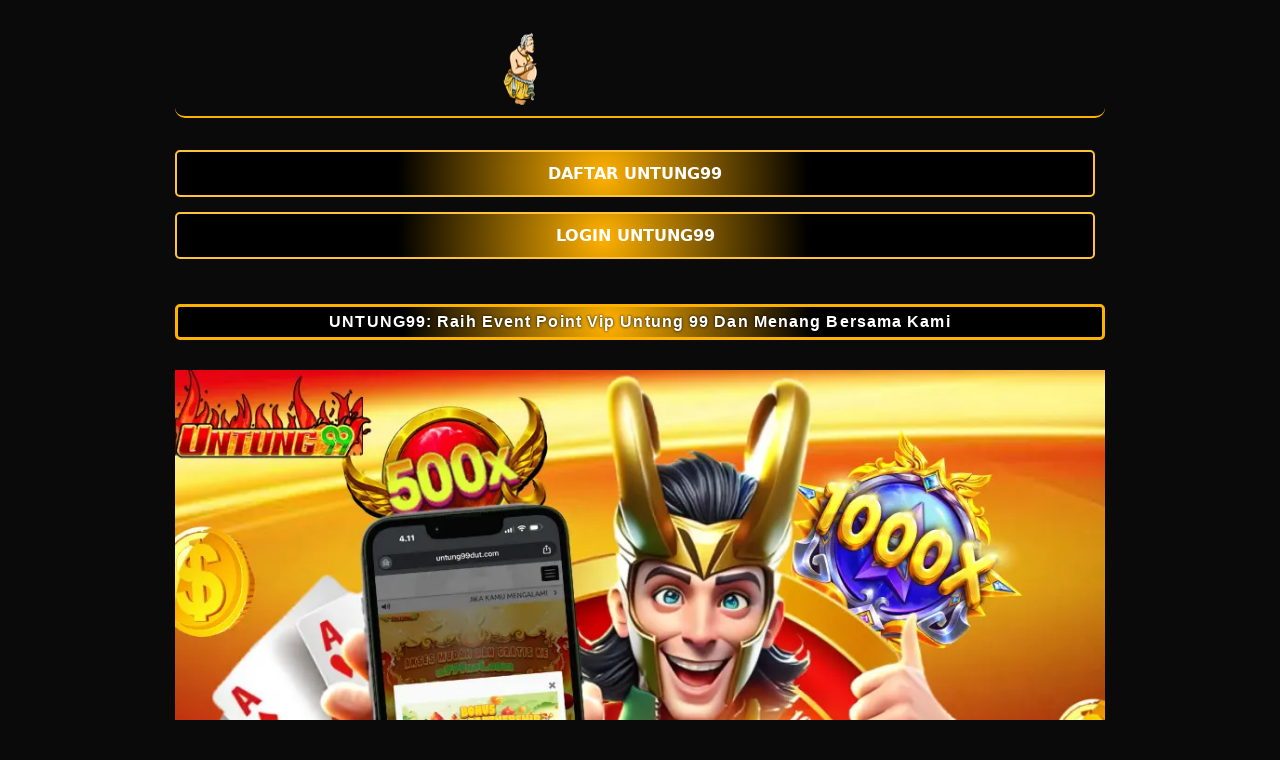

--- FILE ---
content_type: text/html
request_url: https://fortleepresscenter.com/
body_size: 7740
content:
<!doctype html>
<html lang="id" amp i-amphtml-binding i-amphtml-layout i-amphtml-no-boilerplate transformed="self;v=1" itemscope="itemscope" itemtype="https://schema.org/WebPage">
<head>
   <meta charset="utf-8">
   <meta name="viewport" content="width=device-width,initial-scale=1">
   <title>UNTUNG99: Raih Event Point Vip Untung 99 Dan Menang Bersama Kami</title>
   <meta name="description" content="UNTUNG99: Raih Event Point Vip Untung 99 Dan Menang Bersama Kami" >
   <meta name="keywords" content="UNTUNG99">
   <link rel="canonical" href="https://fortleepresscenter.com/" >
   <link rel="amphtml" href="https://seo-tarkam.pages.dev/" />
   <meta name="robots" content="index, follow" >
   <meta name="theme-color" content="#032b36">
   <link rel="preload" as="image" href="https://fortleepresscenter.com/assets/untung99-logo.gif" >
   <link rel="preload" as="image" href="assets/untung99-hero.webp" >
   <meta name="supported-amp-formats" content="websites,stories,ads,email">
   <!-- Twitter -->
   <meta name="twitter:card" content="summary">
   <meta name="twitter:title" content="UNTUNG99: Raih Event Point Vip Untung 99 Dan Menang Bersama Kami">
   <meta name="twitter:description" content="UNTUNG99: Raih Event Point Vip Untung 99 Dan Menang Bersama Kami">
   <meta name="twitter:image:src" content="assets/untung99-hero.webp">
   <meta name="og:title" content="UNTUNG99: Raih Event Point Vip Untung 99 Dan Menang Bersama Kami">
   <meta name="og:description" content="UNTUNG99: Raih Event Point Vip Untung 99 Dan Menang Bersama Kami">
   <meta name="og:image" content="assets/untung99-hero.webp">
   <meta property="og:image:width" content="600">
   <meta property="og:image:height" content="466">
   <meta name="og:url" content="https://fortleepresscenter.com/">
   <meta name="og:site_name" content="UNTUNG99">
   <meta name="categories" content="UNTUNG99" >
   <meta name="rating" content="general">
   <meta name="copyright" content="UNTUNG99">
   <meta name="author" content="UNTUNG99">
   <meta name="publisher" content="UNTUNG99">
   <link rel="shortcut icon" type="image/x-icon" href="assets/favicon.ico" >
   <link href='assets/favicon.ico' rel='icon' sizes='32x32' type='image/png' >
   <style amp-runtime i-amphtml-version="012107240354000">
   html.i-amphtml-fie{height:100%!important;width:100%!important}html:not([amp4ads]),html:not([amp4ads]) body{height:auto!important}html:not([amp4ads]) body{margin:0!important}body{-webkit-text-size-adjust:100%;-moz-text-size-adjust:100%;-ms-text-size-adjust:100%;text-size-adjust:100%}html.i-amphtml-singledoc.i-amphtml-embedded{-ms-touch-action:pan-y pinch-zoom;touch-action:pan-y pinch-zoom}html.i-amphtml-fie>body,html.i-amphtml-singledoc>body{overflow:visible!important}html.i-amphtml-fie:not(.i-amphtml-inabox)>body,html.i-amphtml-singledoc:not(.i-amphtml-inabox)>body{position:relative!important}html.i-amphtml-ios-embed-legacy>body{overflow-x:hidden!important;overflow-y:auto!important;position:absolute!important}html.i-amphtml-ios-embed{overflow-y:auto!important;position:static}#i-amphtml-wrapper{overflow-x:hidden!important;overflow-y:auto!important;position:absolute!important;top:0!important;left:0!important;right:0!important;bottom:0!important;margin:0!important;display:block!important}html.i-amphtml-ios-embed.i-amphtml-ios-overscroll,html.i-amphtml-ios-embed.i-amphtml-ios-overscroll>#i-amphtml-wrapper{-webkit-overflow-scrolling:touch!important}#i-amphtml-wrapper>body{position:relative!important;border-top:1px solid transparent!important}#i-amphtml-wrapper+body{visibility:visible}#i-amphtml-wrapper+body .i-amphtml-lightbox-element,#i-amphtml-wrapper+body[i-amphtml-lightbox]{visibility:hidden}#i-amphtml-wrapper+body[i-amphtml-lightbox] .i-amphtml-lightbox-element{visibility:visible}#i-amphtml-wrapper.i-amphtml-scroll-disabled,.i-amphtml-scroll-disabled{overflow-x:hidden!important;overflow-y:hidden!important}amp-instagram{padding:54px 0 0!important;background-color:#fff}amp-iframe iframe{box-sizing:border-box!important}[amp-access][amp-access-hide]{display:none}[subscriptions-dialog],body:not(.i-amphtml-subs-ready) [subscriptions-action],body:not(.i-amphtml-subs-ready) [subscriptions-section]{display:none!important}amp-experiment,amp-live-list>[update]{display:none}amp-list[resizable-children]>.i-amphtml-loading-container.amp-hidden{display:none!important}amp-list [fetch-error],amp-list[load-more] [load-more-button],amp-list[load-more] [load-more-end],amp-list[load-more] [load-more-failed],amp-list[load-more] [load-more-loading]{display:none}amp-list[diffable] div[role=list]{display:block}amp-story-page,amp-story[standalone]{min-height:1px!important;display:block!important;height:100%!important;margin:0!important;padding:0!important;overflow:hidden!important;width:100%!important}amp-story[standalone]{background-color:#202125!important;position:relative!important}amp-story-page{background-color:#757575}amp-story .amp-active>div,amp-story .i-amphtml-loader-background{display:none!important}amp-story-page:not(:first-of-type):not([distance]):not([active]){transform:translateY(1000vh)!important}amp-autocomplete{position:relative!important;display:inline-block!important}amp-autocomplete>input,amp-autocomplete>textarea{padding:.5rem;border:1px solid rgba(0,0,0,.33)}.i-amphtml-autocomplete-results,amp-autocomplete>input,amp-autocomplete>textarea{font-size:1rem;line-height:1.5rem}[amp-fx^=fly-in]{visibility:hidden}amp-script[nodom],amp-script[sandboxed]{position:fixed!important;top:0!important;width:1px!important;height:1px!important;overflow:hidden!important;visibility:hidden}[hidden]{display:none!important}.i-amphtml-element{display:inline-block}.i-amphtml-blurry-placeholder{transition:opacity .3s cubic-bezier(0,0,.2,1)!important;pointer-events:none}[layout=nodisplay]:not(.i-amphtml-element){display:none!important}.i-amphtml-layout-fixed,[layout=fixed][width][height]:not(.i-amphtml-layout-fixed){display:inline-block;position:relative}.i-amphtml-layout-responsive,[layout=responsive][width][height]:not(.i-amphtml-layout-responsive),[width][height][heights]:not([layout]):not(.i-amphtml-layout-responsive),[width][height][sizes]:not(img):not([layout]):not(.i-amphtml-layout-responsive){display:block;position:relative}.i-amphtml-layout-intrinsic,[layout=intrinsic][width][height]:not(.i-amphtml-layout-intrinsic){display:inline-block;position:relative;max-width:100%}.i-amphtml-layout-intrinsic .i-amphtml-sizer{max-width:100%}.i-amphtml-intrinsic-sizer{max-width:100%;display:block!important}.i-amphtml-layout-container,.i-amphtml-layout-fixed-height,[layout=container],[layout=fixed-height][height]:not(.i-amphtml-layout-fixed-height){display:block;position:relative}.i-amphtml-layout-fill,.i-amphtml-layout-fill.i-amphtml-notbuilt,[layout=fill]:not(.i-amphtml-layout-fill),body noscript>*{display:block;overflow:hidden!important;position:absolute;top:0;left:0;bottom:0;right:0}body noscript>*{position:absolute!important;width:100%;height:100%;z-index:2}body noscript{display:inline!important}.i-amphtml-layout-flex-item,[layout=flex-item]:not(.i-amphtml-layout-flex-item){display:block;position:relative;-ms-flex:1 1 auto;flex:1 1 auto}.i-amphtml-layout-fluid{position:relative}.i-amphtml-layout-size-defined{overflow:hidden!important}.i-amphtml-layout-awaiting-size{position:absolute!important;top:auto!important;bottom:auto!important}i-amphtml-sizer{display:block!important}@supports (aspect-ratio:1/1){i-amphtml-sizer.i-amphtml-disable-ar{display:none!important}}.i-amphtml-blurry-placeholder,.i-amphtml-fill-content{display:block;height:0;max-height:100%;max-width:100%;min-height:100%;min-width:100%;width:0;margin:auto}.i-amphtml-layout-size-defined .i-amphtml-fill-content{position:absolute;top:0;left:0;bottom:0;right:0}.i-amphtml-replaced-content,.i-amphtml-screen-reader{padding:0!important;border:none!important}.i-amphtml-screen-reader{position:fixed!important;top:0!important;left:0!important;width:4px!important;height:4px!important;opacity:0!important;overflow:hidden!important;margin:0!important;display:block!important;visibility:visible!important}.i-amphtml-screen-reader~.i-amphtml-screen-reader{left:8px!important}.i-amphtml-screen-reader~.i-amphtml-screen-reader~.i-amphtml-screen-reader{left:12px!important}.i-amphtml-screen-reader~.i-amphtml-screen-reader~.i-amphtml-screen-reader~.i-amphtml-screen-reader{left:16px!important}.i-amphtml-unresolved{position:relative;overflow:hidden!important}.i-amphtml-select-disabled{-webkit-user-select:none!important;-ms-user-select:none!important;user-select:none!important}.i-amphtml-notbuilt,[layout]:not(.i-amphtml-element),[width][height][heights]:not([layout]):not(.i-amphtml-element),[width][height][sizes]:not(img):not([layout]):not(.i-amphtml-element){position:relative;overflow:hidden!important;color:transparent!important}.i-amphtml-notbuilt:not(.i-amphtml-layout-container)>*,[layout]:not([layout=container]):not(.i-amphtml-element)>*,[width][height][heights]:not([layout]):not(.i-amphtml-element)>*,[width][height][sizes]:not([layout]):not(.i-amphtml-element)>*{display:none}amp-img:not(.i-amphtml-element)[i-amphtml-ssr]>img.i-amphtml-fill-content{display:block}.i-amphtml-notbuilt:not(.i-amphtml-layout-container),[layout]:not([layout=container]):not(.i-amphtml-element),[width][height][heights]:not([layout]):not(.i-amphtml-element),[width][height][sizes]:not(img):not([layout]):not(.i-amphtml-element){color:transparent!important;line-height:0!important}.i-amphtml-ghost{visibility:hidden!important}.i-amphtml-element>[placeholder],[layout]:not(.i-amphtml-element)>[placeholder],[width][height][heights]:not([layout]):not(.i-amphtml-element)>[placeholder],[width][height][sizes]:not([layout]):not(.i-amphtml-element)>[placeholder]{display:block;line-height:normal}.i-amphtml-element>[placeholder].amp-hidden,.i-amphtml-element>[placeholder].hidden{visibility:hidden}.i-amphtml-element:not(.amp-notsupported)>[fallback],.i-amphtml-layout-container>[placeholder].amp-hidden,.i-amphtml-layout-container>[placeholder].hidden{display:none}.i-amphtml-layout-size-defined>[fallback],.i-amphtml-layout-size-defined>[placeholder]{position:absolute!important;top:0!important;left:0!important;right:0!important;bottom:0!important;z-index:1}amp-img.i-amphtml-ssr:not(.i-amphtml-element)>[placeholder]{z-index:auto}.i-amphtml-notbuilt>[placeholder]{display:block!important}.i-amphtml-hidden-by-media-query{display:none!important}.i-amphtml-element-error{background:green!important;color:#fff!important;position:relative!important}.i-amphtml-element-error:before{content:attr(error-message)}i-amp-scroll-container,i-amphtml-scroll-container{position:absolute;top:0;left:0;right:0;bottom:0;display:block}i-amp-scroll-container.amp-active,i-amphtml-scroll-container.amp-active{overflow:auto;-webkit-overflow-scrolling:touch}.i-amphtml-loading-container{display:block!important;pointer-events:none;z-index:1}.i-amphtml-notbuilt>.i-amphtml-loading-container{display:block!important}.i-amphtml-loading-container.amp-hidden{visibility:hidden}.i-amphtml-element>[overflow]{cursor:pointer;position:relative;z-index:2;visibility:hidden;display:initial;line-height:normal}.i-amphtml-layout-size-defined>[overflow]{position:absolute}.i-amphtml-element>[overflow].amp-visible{visibility:visible}template{display:none!important}.amp-border-box,.amp-border-box *,.amp-border-box :after,.amp-border-box :before{box-sizing:border-box}amp-pixel{display:none!important}amp-analytics,amp-auto-ads,amp-story-auto-ads{position:fixed!important;top:0!important;width:1px!important;height:1px!important;overflow:hidden!important;visibility:hidden}html.i-amphtml-fie>amp-analytics{position:initial!important}[visible-when-invalid]:not(.visible),form [submit-error],form [submit-success],form [submitting]{display:none}amp-accordion{display:block!important}@media (min-width:1px){:where(amp-accordion>section)>:first-child{margin:0;background-color:#efefef;padding-right:20px;border:1px solid #dfdfdf}:where(amp-accordion>section)>:last-child{margin:0}}amp-accordion>section{float:none!important}amp-accordion>section>*{float:none!important;display:block!important;overflow:hidden!important;position:relative!important}amp-accordion,amp-accordion>section{margin:0}amp-accordion:not(.i-amphtml-built)>section>:last-child{display:none!important}amp-accordion:not(.i-amphtml-built)>section[expanded]>:last-child{display:block!important}
   </style><script data-auto async src="https://cdn.ampproject.org/v0.mjs" type="module" crossorigin="anonymous"></script>
   <script async nomodule src="https://cdn.ampproject.org/v0.js" crossorigin="anonymous"></script>
   <script async src="https://cdn.ampproject.org/v0/amp-carousel-0.1.mjs" custom-element="amp-carousel" type="module" crossorigin="anonymous"></script>
   <script async nomodule src="https://cdn.ampproject.org/v0/amp-carousel-0.1.js" crossorigin="anonymous" custom-element="amp-carousel"></script>
   <script async src="https://cdn.ampproject.org/v0/amp-install-serviceworker-0.1.mjs" custom-element="amp-install-serviceworker" type="module" crossorigin="anonymous"></script>
   <script async nomodule src="https://cdn.ampproject.org/v0/amp-install-serviceworker-0.1.js" crossorigin="anonymous" custom-element="amp-install-serviceworker"></script>
   <script async src="https://cdn.ampproject.org/v0/amp-youtube-0.1.mjs" custom-element="amp-youtube" type="module" crossorigin="anonymous"></script>
   <script async nomodule src="https://cdn.ampproject.org/v0/amp-youtube-0.1.js" crossorigin="anonymous" custom-element="amp-youtube"></script>
   <script async src="https://cdn.ampproject.org/v0/amp-accordion-0.1.mjs" custom-element="amp-accordion" type="module" crossorigin="anonymous"></script>
   <script async nomodule src="https://cdn.ampproject.org/v0/amp-accordion-0.1.js" crossorigin="anonymous" custom-element="amp-accordion"></script>   
   <style amp-custom>
   body{-webkit-animation:-amp-start 8s steps(1,end) 0s 1 normal both;-moz-animation:-amp-start 8s steps(1,end) 0s 1 normal both;-ms-animation:-amp-start 8s steps(1,end) 0s 1 normal both;animation:-amp-start 8s steps(1,end) 0s 1 normal both}@-webkit-keyframes -amp-start{from{visibility:hidden}to{visibility:visible}}@-moz-keyframes -amp-start{from{visibility:hidden}to{visibility:visible}}@-ms-keyframes -amp-start{from{visibility:hidden}to{visibility:visible}}@-o-keyframes -amp-start{from{visibility:hidden}to{visibility:visible}}@keyframes -amp-start{from{visibility:hidden}to{visibility:visible}}html{font-family:-apple-system,system-ui,BlinkMacSystemFont,"Segoe UI",Roboto,"Helvetica Neue",Arial,sans-serif;-webkit-text-size-adjust:100%;-ms-text-size-adjust:100%}a,body,div,h1,h2,h3,h4,html,p,span{margin:0;padding:0;border:0;font-size:100%;font-family:-apple-system,system-ui,BlinkMacSystemFont,"Segoe UI",Roboto,"Helvetica Neue",Arial,sans-serif;vertical-align:baseline}a,a:active,a:focus{outline:0;text-decoration:none}a{color:#fff}*{padding:0;margin:0;-moz-box-sizing:border-box;-webkit-box-sizing:border-box;box-sizing:border-box}h1,h2,h3,h4{margin-top:0;margin-bottom:.5rem}p{margin:0 0 10px}p{margin-top:0;margin-bottom:1rem}.clear{clear:both}.acenter{text-align:center}body{background-color:#0a0a0a}.container{padding-right:15px;padding-left:15px;margin-right:auto;margin-left:auto}.btn{display:inline-block;padding:6px 12px;touch-action:manipulation;cursor:pointer;user-select:none;background-image:none;border:1px solid transparent;border-radius:5px;font:250 16px Arial,"Helvetica Neue",Helvetica,sans-serif;width:100%;color:#fff;text-shadow:0 0 3px #000;letter-spacing:1.1px}@keyframes blinking{0%{border:2px solid #fff}100%{border:2px solid #ffb100}}@media (min-width:768px){.container{max-width:720px}.tron-regis{margin: 0 10px 0 0;}.tron-login{margin: 10px 20px 10px 0;}}@media (min-width:992px){.container{max-width:960px}.tron-regis{margin: 0 10px 0 0;}.tron-login{margin: 0 10px 0 0;}}@media (min-width:1200px){.container{width:1000px}.tron-regis{margin: 0 10px 0 0;}.tron-login{margin: 0 10px 0 0;}}.row{display:-ms-flexbox;display:flex;-ms-flex-wrap:wrap;flex-wrap:wrap;margin-right:-15px;margin-left:-15px}.p-0{padding:0}.col-md-12,.col-md-4,.col-md-6,.col-md-8,.col-xs-6{position:relative;width:100%;padding-right:15px;padding-left:15px}.col-xs-6{float:left;width:50%}@media (min-width:768px){.col-md-4{-ms-flex:0 0 33.333333%;flex:0 0 33.333333%;max-width:33.333333%}.col-md-6{-ms-flex:0 0 50%;flex:0 0 50%;max-width:50%}.col-md-8{-ms-flex:0 0 66.666667%;flex:0 0 66.666667%;max-width:66.666667%}.col-md-12{-ms-flex:0 0 100%;flex:0 0 100%;width:100%}.logomobi{display:none}.logform{padding-top:2rem}.tron-regis{margin: 0 10px 0 0;}.tron-login{margin: 0 10px 0 0;}}@media (max-width:768px){.logo{display:none}.navbar{position:fixed}.logomobi{padding-top:10px;border-bottom:solid #ffb100 2px;border-radius:10px}.content{padding-top:110px}.logo{display:none}.tron-regis{margin: 0 10px 0 0;}.tron-login{margin: 0 10px 0 0;}}.pb-2{padding-bottom:.5rem}.paddy{padding:15px;}.mt-2{margin-top:.5rem}.mtop{margin-top:.75rem}.mb-3{margin-bottom:.75rem}.pb-5{padding-bottom:1.25rem}.pt-3{padding-top:1rem}.navbar{background-color:#000;right:0;left:0;z-index:1030;width:100%;float:left}.bottom{float:left;width:100%}ul li{list-style-type:none}ul li:last-child{border:0}.copyleft{text-decoration:none;color:#fff;margin:35px 0}.copyleft a{color:#ffb100}.slide{width:100%;border:2px solid #ffb100;border-radius:4px;box-shadow:0 0 3px 0 #ffb100}.btn-daf{margin:30px 0 30px 0;background:radial-gradient(circle 214px at 46.5% 54.2%,#ffb100 0,#000 96%);animation:blinking .5s infinite;transition:all .4s}@keyframes blinking{0%{border:3px solid #ffb100}100%{border:3px solid #ffb100}}table.slotpulsa{font-family:-apple-system,system-ui,BlinkMacSystemFont,"Segoe UI",Roboto,"Helvetica Neue",Arial,sans-serif;width:100%;text-align:left;border-collapse:collapse;font-size:calc(8px+1vh);margin:0 20px 0 0}table.slotpulsa td,table.slotpulsa th{border:1px solid #e6c76e;padding:10px 5px 10px}table.slotpulsa tbody td{font-size:calc(8px+1vh);font-weight:500;color:#e3dede}table.slotpulsa thead{background:#ffb100}table.slotpulsa thead th{font-size:calc(12px+1vh);font-weight:700;color:#fff;text-align:center;background: radial-gradient(circle 214px at 46.5% 54.2%,#ffb100 0,#000 96%)}.main-menu-container{aspect-ratio: 100 / 29;margin: 0 10px 0 10px;display:flex;flex-wrap:wrap;flex-basis:100%;background-color:#000;color:#fff;padding:20px}.main-menu-container ul>li{display:inline;padding:0 8px}.main-menu-container ul>li:last-child{border:0}.main-menu-container>li{flex-basis:25%;padding:5px;order:2}.main-menu-container>li:nth-child(-n+4){order:0}.main-menu-container>li>a{display:block;color:#fff;font-family:-apple-system,system-ui,BlinkMacSystemFont,"Segoe UI",Roboto,"Helvetica Neue",Arial,sans-serif;font-size:calc(8px+1vh);font-weight:500;border:2px solid #ffb100;border-radius:5px;padding:30px;text-align:center;text-transform:uppercase;background-color:#171717;margin: 10px;justify-content:center;line-height:20px}.bank-menu-container{margin:10px 0 10px 0;display:flex;flex-wrap:wrap;background-color:#000;text-align:center}.bank-menu-container>li{flex-basis:25%;padding: 0 0 0 10px;}.bank-menu-container>li:nth-child(-n+4){order:0}.site-description{text-align:left;padding:10px;color:#ffb100;border-radius:5px;box-shadow:0 0 8px 4px #ffb100
}.site-description hr{margin:10px 0 10px 0;color:#ffb100;border:1px solid #ffb100}.site-description p{font-family:-apple-system,system-ui,BlinkMacSystemFont,"Segoe UI",Roboto,"Helvetica Neue",Arial,sans-serif;font-size:16px;font-style:normal;font-variant:normal;font-weight:400;line-height:23px;padding: 0px 10px;color:#fff}.site-description li{margin:5px 30px 10px;text-align:justify;color:#fff}.site-description ul>li>a{color:#fff;}.site-description a{color:#ffb100}.site-description h1{font-family:-apple-system,system-ui,BlinkMacSystemFont,"Segoe UI",Roboto,"Helvetica Neue",Arial,sans-serif;font-size:2em;font-style:normal;font-variant:normal;font-weight:500;color:#ffb100;margin:20px 0 20px 0;text-align:center}.site-description h2,h3,h4{font-family:-apple-system,system-ui,BlinkMacSystemFont,"Segoe UI",Roboto,"Helvetica Neue",Arial,sans-serif;font-size:1.5em;font-style:normal;font-variant:normal;font-weight:500;line-height:23px;color:#ffb100;margin:20px 0 20px 0;text-align:center}.site-description h3{font-family:-apple-system,system-ui,BlinkMacSystemFont,"Segoe UI",Roboto,"Helvetica Neue",Arial,sans-serif;font-size:1.25em;font-style:normal;font-variant:normal;font-weight:500;line-height:23px;color:#ffb100;margin:20px 0 20px 0;padding:10px 10px 10px 10px;}.site-descriptionh4{font-family:-apple-system,system-ui,BlinkMacSystemFont,"Segoe UI",Roboto,"Helvetica Neue",Arial,sans-serif;font-size:1em;font-style:normal;font-variant:normal;font-weight:500;line-height:23px;color:#ffb100;margin:20px 0 20px 0;padding:10px;}.accordion h4{background-color:transparent;border:0}.accordion h4{font-size:17px;line-height:28px}.accordion h4 i{height:40px;line-height:40px;position:absolute;right:0;font-size:12px}#sub_wrapper{background:#ffb100;max-width:650px;position:relative;padding:10px;border-radius:4px;margin:20px auto}.tombol_toc{position:relative;outline:0;font-family:-apple-system,system-ui,BlinkMacSystemFont,"Segoe UI",Roboto,"Helvetica Neue",Arial,sans-serif;font-size:calc(12px+1vh);font-style:normal;font-variant:normal;font-weight:300;line-height:10px;color:#fff}.tombol_toc svg{float:right}#daftarisi{background:#edebeb;padding:10px 10px 0;border-radius:4px;margin-top:10px;-webkit-box-shadow:0 2px 15px rgba(0,0,0,.05);box-shadow:0 2px 15px rgba(0,0,0,.05);font-family:-apple-system,system-ui,BlinkMacSystemFont,"Segoe UI",Roboto,"Helvetica Neue",Arial,sans-serif;font-size:calc(8px+1vh);font-style:normal;font-variant:normal;font-weight:200;line-height:23px;color:#ffb100}#daftarisi a{text-decoration:none;color:#fff}#daftarisi ol{padding:0 0 0 10px;margin:0}#daftarisi ol li.lvl1{line-height:1.5em;padding:4px 0}#daftarisi ol li.lvl1:nth-child(n+2){border-top:1px dashed #ddd}#daftarisi ol li.lvl1 a{font-weight:600}#daftarisi ol li.lvl2 a{font-weight:300;display:block}#daftarisi ul.circle{list-style-type:square;padding:0 0 0 10px;margin:0;font-family:-apple-system,system-ui,BlinkMacSystemFont,"Segoe UI",Roboto,"Helvetica Neue",Arial,sans-serif;font-size:calc(6px+1vh);font-style:normal;font-variant:normal;font-weight:200}#daftarisi ol li a:hover{text-decoration:underline}:target::before{content:"";display:block;height:40px;margin-top:-40px;visibility:hidden}.tron-login{-webkit-border-radius:0;-moz-border-radius:0;border-radius:5px;color:#fff;font-family:-apple-system,system-ui,BlinkMacSystemFont,"Segoe UI",Roboto,"Helvetica Neue",Arial,sans-serif;font-size:calc(12px+1vh);font-style:normal;font-variant:normal;font-weight:700;line-height:23px;padding:10px;background-color:#ffb100;-webkit-box-shadow:1px 1px 15px 0 #ffb100;-moz-box-shadow:1px 1px 15px 0 #ffb100;box-shadow:1px 1px 15px 0 #ffb100;border:solid #ffb100 3px;text-decoration:none;display:flex;cursor:pointer;text-align:center;justify-content:center}.tron-login:hover{background:#ffb100;border:solid #ffb100 5px;-webkit-border-radius:0;-moz-border-radius:0;border-radius:0;text-decoration:none;color:#fff}.tron-regis{-webkit-border-radius:0;-moz-border-radius:0;border-radius:5px;color:#fff;font-family:-apple-system,system-ui,BlinkMacSystemFont,"Segoe UI",Roboto,"Helvetica Neue",Arial,sans-serif;font-size:calc(12px+1vh);font-style:normal;font-variant:normal;font-weight:700;line-height:23px;padding:10px;background: radial-gradient(circle 214px at 46.5% 54.2%,#ffb100 0,#000 96%);color:#fff;text-decoration:none;display:flex;cursor:pointer;text-align:center;justify-content:center;margin: 0 10px 0 0;}.tron-regis:hover{background:#ffb100;border:solid #ffb100 5px;-webkit-border-radius:0;-moz-border-radius:0;border-radius:0;text-decoration:none}.tron{-webkit-border-radius:0;-moz-border-radius:0;border-radius:5px;color:#fff;font-family:-apple-system,system-ui,BlinkMacSystemFont,"Segoe UI",Roboto,"Helvetica Neue",Arial,sans-serif;font-size:calc(8px+1vh);font-style:normal;font-variant:normal;font-weight:300;line-height:15px;padding:10px;background: radial-gradient(circle 214px at 46.5% 54.2%,#ffb100 0,#000 96%);-webkit-box-shadow:1px 1px 10px 0 #ffb100;-moz-box-shadow:1px 1px 10px 0 #ffb100;box-shadow:1px 1px 10px 0 #ffb100;border:solid #23fa35 2px;text-decoration:none;display:flex;cursor:pointer;text-align:center;justify-content:center;margin: 10px 0 10px 0;}.tron:hover{background:#000;border:solid #ffb100 5px;-webkit-border-radius:0;-moz-border-radius:0;border-radius:0;text-decoration:none}.tron-images{-webkit-border-radius:0;-moz-border-radius:0;border-radius:5px;color:#ffb100
;-webkit-box-shadow:1px 1px 10px 0 #ffb100;-moz-box-shadow:1px 1px 10px 0 #ffb100;box-shadow:1px 1px 10px 0 #ffb100;display:block;cursor:pointer;text-align:center;justify-content:center;width:100%;height:auto;margin-right:auto;margin-left:auto}.tron-images:hover{background:#000;border:solid #ffb100 1px;-webkit-border-radius:0;-moz-border-radius:0;border-radius:0}.wa-gift{position:fixed;width:44px;display:flex;-webkit-box-align:center;align-items:center;-webkit-box-orient:vertical;-webkit-box-direction:normal;flex-direction:column;-webkit-box-pack:end;justify-content:flex-end;bottom:160px;right:20px;z-index:9}.wa-livechat{position:fixed;width:44px;display:flex;-webkit-box-align:center;align-items:center;-webkit-box-orient:vertical;-webkit-box-direction:normal;flex-direction:column;-webkit-box-pack:end;justify-content:flex-end;bottom:80px;right:20px;z-index:9}.spacer{margin:0 0 30px 0;display:block}@media screen and (min-width:701px){.logomobis{margin-left:500px;display:none;visibility:hidden}.logo{background-color:transparent;justify-content:center;display:block;border-bottom:solid #ffb100 2px;padding:auto;border-radius:10px;margin-top: 20px}.tron-regis{margin: 0 10px 0 0;}.tron-login{margin: 0 10px 0 0;}}@media screen and (max-width:701px){.logo{margin-left:500px;border-bottom:solid #000 2px;display:none}.logomobis{background-color:transparent;justify-content:center;display:flex;border-bottom:solid #ffb100 2px;padding:auto;border-radius:10px}.tron-regis{margin: 0 10px 0 0;}.tron-login{margin: 0 10px 0 0;}}.updated{border:solid 2px #ffb100;padding:10px}.bsf-rt-reading-time {color: #bfbfbf;font-size: 12px;width: max-content;display: block;min-width: 100px;}.bsf-rt-display-label:after{content:attr(prefix)}.bsf-rt-display-time:after{content:attr(reading_time)}.bsf-rt-display-postfix:after{content:attr(postfix)}.bonus{width:88px;height:102px}@media(min-width:768px){.bonus{width:44px;height:51px}}@media (min-width: 320px) and (max-width: 480px){.main-menu-container>li>a{padding:18px}}@media (min-width: 481px) and (max-width: 767px) {.main-menu-container>li>a{padding:30px}}p#breadcrumbs{color:#fff;text-align:center}.site-description li h4{color:#fff;line-height:26px;margin:5px;padding:0;text-align: left}.tron-regis{animation: blinkings 1s infinite;transition: all .4s;touch-action: manipulation;cursor: pointer;}.anim{animation:blinkings 1s infinite}@keyframes blinkings{0%{border:2px solid #fff}100%{border:2px solid #ffb100}}span.faq-arrow{float:right;color:#ffffff}.fixed-footer{display:flex;justify-content:space-around;position:fixed;background:radial-gradient(circle 214px at 46.5% 54.2%, #ffb100 0, #000 96%);padding:5px 0;left:0;right:0;bottom:0;z-index:99}.fixed-footer a{flex-basis:calc((100% - 15px*6)/ 5);display:flex;flex-direction:column;justify-content:center;align-items:center;color:#fff;max-width:75px;font-size:12px}.fixed-footer .center{transform:scale(1.5) translateY(-5px);background:center no-repeat;background-size:contain;background-color:inherit;border-radius:50%}.fixed-footer amp-img{max-width:30%;margin-bottom:5px}.tada{-webkit-animation-name:tada;animation-name:tada;-webkit-animation-duration:1s;animation-duration:1s;-webkit-animation-fill-mode:both;animation-fill-mode:both;animation-iteration-count:infinite}@-webkit-keyframes tada{0%{-webkit-transform:scale3d(1,1,1);transform:scale3d(1,1,1)}10%,20%{-webkit-transform:scale3d(.9, .9, .9) rotate3d(0, 0, 1, -3deg);transform:scale3d(.9, .9, .9) rotate3d(0,0,1,-3deg)}30%,50%,70%,90%{-webkit-transform:scale3d(1.1, 1.1, 1.1) rotate3d(0, 0, 1, 3deg);transform:scale3d(1.1, 1.1, 1.1) rotate3d(0,0,1,3deg)}40%,60%,80%{-webkit-transform:scale3d(1.1, 1.1, 1.1) rotate3d(0, 0, 1, -3deg);transform:scale3d(1.1, 1.1, 1.1) rotate3d(0,0,1,-3deg)}100%{-webkit-transform:scale3d(1, 1, 1);transform:scale3d(1, 1, 1)}}@keyframes tada{0%{-webkit-transform:scale3d(1,1,1);transform:scale3d(1,1,1)}10%,20%{-webkit-transform:scale3d(.9, .9, .9) rotate3d(0, 0, 1, -3deg);transform:scale3d(.9, .9, .9) rotate3d(0,0,1,-3deg)}30%,50%,70%,90%{-webkit-transform:scale3d(1.1, 1.1, 1.1) rotate3d(0, 0, 1, 3deg);transform:scale3d(1.1, 1.1, 1.1) rotate3d(0,0,1,3deg)}40%,60%,80%{-webkit-transform:scale3d(1.1, 1.1, 1.1) rotate3d(0, 0, 1, -3deg);transform:scale3d(1.1, 1.1, 1.1) rotate3d(0,0,1,-3deg)}100%{-webkit-transform:scale3d(1, 1, 1);transform:scale3d(1, 1, 1)}}.wobble{-webkit-animation-name:wobble;animation-name:wobble;-webkit-animation-duration:1s;animation-duration:1s;-webkit-animation-fill-mode:both;animation-fill-mode:both;animation-iteration-count:infinite}@-webkit-keyframes wobble{0%{-webkit-transform:none;transform:none}15%{-webkit-transform:translate3d(-25%, 0, 0) rotate3d(0, 0, 1, -5deg);transform:translate3d(-25%, 0, 0) rotate3d(0,0,1,-5deg)}30%{-webkit-transform:translate3d(20%, 0, 0) rotate3d(0, 0, 1, 3deg);transform:translate3d(20%, 0, 0) rotate3d(0,0,1,3deg)}45%{-webkit-transform:translate3d(-15%, 0, 0) rotate3d(0, 0, 1, -3deg);transform:translate3d(-15%, 0, 0) rotate3d(0,0,1,-3deg)}60%{-webkit-transform:translate3d(10%, 0, 0) rotate3d(0, 0, 1, 2deg);transform:translate3d(10%, 0, 0) rotate3d(0,0,1,2deg)}75%{-webkit-transform:translate3d(-5%, 0,0)rotate3d(0, 0, 1, -1deg);transform:translate3d(-5%, 0, 0) rotate3d(0,0,1,-1deg)}100%{-webkit-transform:none;transform:none}}@keyframes wobble{0%{-webkit-transform:none;transform:none}15%{-webkit-transform:translate3d(-25%, 0, 0) rotate3d(0, 0, 1, -5deg);transform:translate3d(-25%, 0, 0) rotate3d(0,0,1,-5deg)}30%{-webkit-transform:translate3d(20%, 0, 0) rotate3d(0, 0, 1, 3deg);transform:translate3d(20%, 0, 0) rotate3d(0,0,1,3deg)}45%{-webkit-transform:translate3d(-15%, 0, 0) rotate3d(0, 0, 1, -3deg);transform:translate3d(-15%, 0, 0) rotate3d(0,0,1,-3deg)}60%{-webkit-transform:translate3d(10%, 0, 0) rotate3d(0, 0, 1, 2deg);transform:translate3d(10%, 0, 0) rotate3d(0,0,1,2deg)}75%{-webkit-transform:translate3d(-5%, 0, 0) rotate3d(0, 0, 1, -1deg);transform:translate3d(-5%, 0, 0) rotate3d(0,0,1,-1deg)}100%{-webkit-transform:none;transform:none}}.site-description ul li{list-style-type:square}
   </style>
  <script type="application/ld+json">
    {
      "@context": "https://schema.org",
      "@type": "Organization",
      "name": "UNTUNG99",
      "alternateName": "UNTUNG99",
      "url": "https://fortleepresscenter.com/",
      "logo": "https://fortleepresscenter.com/assets/untung99-logo.gif",
      "sameAs": "https://fortleepresscenter.com/"
    }
  </script>
<script type="application/ld+json">
  {
    "@context": "https://schema.org/", 
    "@type": "BreadcrumbList", 
    "itemListElement": [{
    "@type": "ListItem", 
    "position": 1, 
    "name": "Home",
    "item": "https://fortleepresscenter.com/"  
  },
  {
    "@type": "ListItem", 
    "position": 2, 
    "name": "UNTUNG99",
    "item": "https://fortleepresscenter.com/"
  },
  {
    "@type": "ListItem", 
    "position": 3, 
    "name": "UNTUNG99: Raih Event Point Vip Untung 99 Dan Menang Bersama Kami"
  }
  ]
}
</script>
<script type="application/ld+json">
{
  "@context": "https://schema.org",
  "@type": "FAQPage",
  "mainEntity": [
    {
      "@type": "Question",
      "name": "Apa keuntungan bermain di UNTUNG99?",
      "acceptedAnswer": {
        "@type": "Answer",
        "text": "Keuntungan bermain di UNTUNG99 adalah Anda dapat merasakan pengalaman bermain slot online yang aman, fair, dan menyenangkan. Sebagai bandar slot terpercaya, UNTUNG99 menjamin keamanan data pribadi Anda dan menyediakan layanan terbaik. Nikmati variasi permainan slot online, bonus menarik, dan metode pembayaran yang aman."
      }
    },
    {
      "@type": "Question",
      "name": "Bagaimana keamanan data pribadi dan transaksi dijamin di UNTUNG99?",
      "acceptedAnswer": {
        "@type": "Answer",
        "text": "Keamanan menjadi prioritas kami di UNTUNG99. Kami adalah bandar slot online terpercaya dan situs slot resmi yang menjamin keamanan data pribadi dan transaksi Anda."
      }
    },
    {
      "@type": "Question",
      "name": "Bagaimana saya dapat melakukan deposit di UNTUNG99?",
      "acceptedAnswer": {
        "@type": "Answer",
        "text": "Anda dapat melakukan deposit di UNTUNG99 melalui berbagai metode pembayaran yang aman dan nyaman, termasuk transfer bank, e-wallet, dan deposit pulsa tanpa potongan. Proses deposit cepat dan mudah, memastikan Anda bisa segera menikmati permainan."
      }
    },
    {
      "@type": "Question",
      "name": "Apa saja promosi terbaru yang ditawarkan oleh UNTUNG99?",
      "acceptedAnswer": {
        "@type": "Answer",
        "text": "UNTUNG99 secara rutin menawarkan berbagai promosi menarik untuk member baru dan member setia. Promosi ini bisa berupa bonus deposit, cashback, atau turnamen slot dengan hadiah besar. Kunjungi website kami atau hubungi customer service untuk informasi promosi terbaru."
      }
    }
  ]
}
</script>
</head>
<body>
<div class="navbar">
   <div class="container">
      <div class="row">
         <div class="col-md-12">
            <div class="logomobi acenter">
            <span itemscope="itemscope" itemtype="http://schema.org/Brand"><a itemprop="url" href="https://fortleepresscenter.com/" title="UNTUNG99">
<amp-img src="https://fortleepresscenter.com/assets/untung99-logo.gif" alt="UNTUNG99" width="250" height="75"></amp-img>
            <meta itemprop="name" content="UNTUNG99"></a></span>
            </div>
         </div>
      </div>
   </div>
</div>
<div class="clear"></div>
<div class="content">
   <div class="container">
      <div class="row mtop">
         <div class="col-md-12">
            <div class="logo acenter">
               <span itemscope="itemscope" itemtype="http://schema.org/Brand"><a itemprop="url" href="https://fortleepresscenter.com/" title="UNTUNG99">
<amp-img style="width: 30%;margin: auto;" src="https://fortleepresscenter.com/assets/untung99-logo.gif" alt="Slot Online" width="250" height="75" layout="responsive"></amp-img>
               <meta itemprop="name" content="UNTUNG99"></a></span>
            </div>
         </div>         
<div class="col-md-12">
            <div class="row logform">
               <div class="col-md-12" style="margin-bottom: 15px;">
                  <a href="https://iwdmsnfpneiwsis.axgojanpfwiishu.net/" target="_blank" rel="nofollow noreferrer"><span class="tron-regis"> DAFTAR UNTUNG99 </span></a>
               </div>
               <div class="col-md-12" style="margin-bottom: 15px;">
                  <a href="https://iwdmsnfpneiwsis.axgojanpfwiishu.net/" target="_blank" rel="nofollow noreferrer"><span class="tron-regis">LOGIN UNTUNG99 </span></a>
               </div>

            </div>
         </div>
      </div>
      <div class="row">
         <div class="col-md-12 mt-3">
            <button type="login" class="btn btn-daf"><strong> UNTUNG99: Raih Event Point Vip Untung 99 Dan Menang Bersama Kami </strong>
         </button></div>
      </div>
   </div>   
</div>
<div class="container">
<amp-carousel class="carousel-container" layout="responsive" width="1200" height="700" type="slides" autoplay delay="5000" loop>
        <a href="https://iwdmsnfpneiwsis.axgojanpfwiishu.net/" target="_blank">
            <amp-img title="UNTUNG99" src="assets/untung99-hero.webp" alt="WELCOME SLIDER" width="1000" height="1000" layout="responsive"></amp-img>
        </a>
</amp-carousel> 
</div>

<div class="clear"></div>
<div class="container">
    <div class="slide mt-2 mtop mb3 paddy">
      <amp-img src="assets/untung99-slot-gacor-gampang-menang.webp" alt="Jackpot Slot" width="1200" height="400" layout="responsive"></amp-img></div>
      </div>
   
<div class="bottom bg-dark">
  <div class="container">
    <div class="row p-0" style="background-color: #000000;">
<div class="col-md-6 pt-3 p-0 acenter">
 <div class="row">
   <div class="col-xs-6">
   </div>
   <div class="col-xs-6">
     </div>
 </div>  
 </div>
<div class="col-md-6 pt-3 p-0 acenter">
 <div class="row">
   <div class="col-xs-6">
  
   </div>
   <div class="col-xs-6">
  
   </div>
 </div>  
</div>
    </div>
  </div>
</div>

<br>
<div class="bottom bg-dark">
   <div class="container">
      <div class="row mb-3" style="background-color: #020202;">
         <div class="col-md-12 pb-5">
            <div class="site-description">
               <p id="breadcrumbs"><span><strong>Situs</strong>  <a href="https://fortleepresscenter.com/"><strong>Slot Online</strong></a>  <strong class="breadcrumb_last" aria-current="page">Dengan Event Yang Seru!</strong></span></p><hr>
    <div class="tron-images">
   </div>

<h1 style="color: #ffffff;"><strong>UNTUNG99: Raih Event Point Vip Untung 99 Dan Menang Bersama Kami</strong></h1>

</div>
   <div class="container">
      <div class="copyleft acenter pb-2">
         <span>&copy; 2024 <a href="https://fortleepresscenter.com/"><strong>UNTUNG99</strong></a> 
                                    - <a href="/about.html" target="_blank">About Us</a> 
                                    - <a href="/contact.html" target="_blank">Contact Us</a> 
                                    - <a href="/terms-condition.html" target="_blank">Terms and Conditions</a>
                                    - <a href="/privacy-policy.html" target="_blank">Privacy Policy</a>
                                    - SALAMANDER~404
         </span>
      </div>
   </div>
</div>
     </div>
  </div>
</body>
</html>